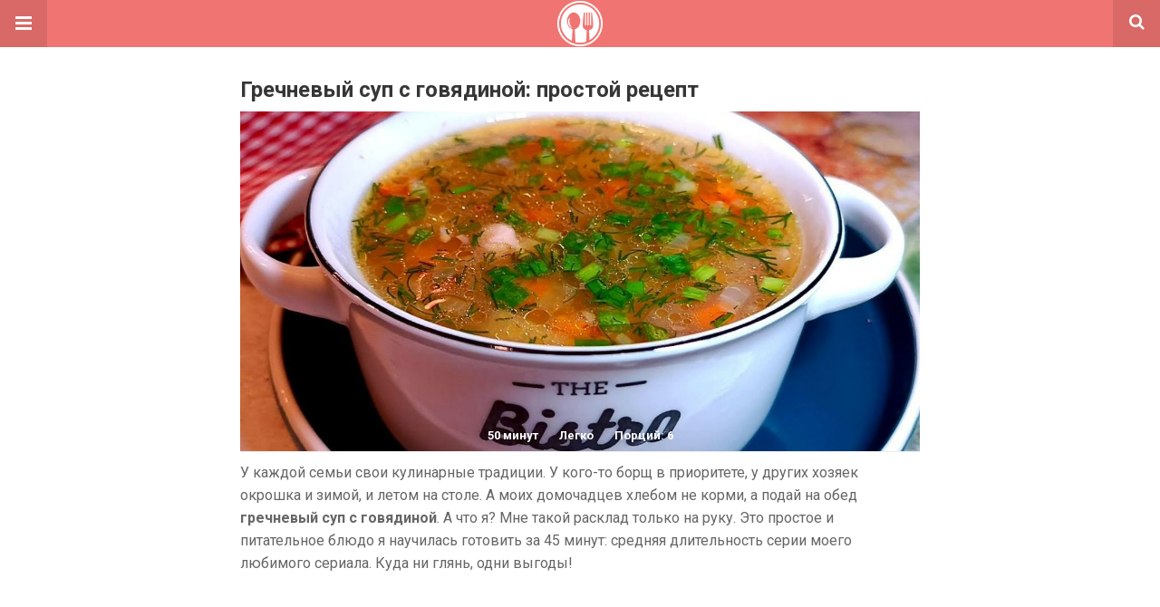

--- FILE ---
content_type: text/html; charset=UTF-8
request_url: https://sovkusom.ru/amp/recept/grechnevyi-sup-s-govyadinoy/
body_size: 16256
content:
<!doctype html>
<html lang="ru-RU" amp>
<head>
	<meta charset="utf-8">
	<meta name="viewport" content="width=device-width,minimum-scale=1,maximum-scale=1,initial-scale=1">
	<meta name="theme-color" content="#f07572">

	<style amp-custom>
/*! normalize.css v5.0.0 | MIT License | github.com/necolas/normalize.css */button,hr,input{overflow:visible}audio,canvas,progress,video{display:inline-block}progress,sub,sup{vertical-align:baseline}[type=checkbox],[type=radio],legend{box-sizing:border-box;padding:0}html{font-family:sans-serif;line-height:1.15;-ms-text-size-adjust:100%;-webkit-text-size-adjust:100%}body{margin:0}article,aside,details,figcaption,figure,footer,header,main,menu,nav,section{display:block}h1{font-size:2em;margin:.67em 0}figure{margin:1em 40px}hr{box-sizing:content-box;height:0}code,kbd,pre,samp{font-family:monospace,monospace;font-size:1em}a{background-color:transparent;-webkit-text-decoration-skip:objects}a:active,a:hover{outline-width:0}abbr[title]{border-bottom:none;text-decoration:underline;text-decoration:underline dotted}b,strong{font-weight:bolder}dfn{font-style:italic}mark{background-color:#ff0;color:#000}small{font-size:80%}sub,sup{font-size:75%;line-height:0;position:relative}sub{bottom:-.25em}sup{top:-.5em}audio:not([controls]){display:none;height:0}img{border-style:none}svg:not(:root){overflow:hidden}button,input,optgroup,select,textarea{font-family:sans-serif;font-size:100%;line-height:1.15;margin:0}button,select{text-transform:none}[type=reset],[type=submit],button,html [type=button]{-webkit-appearance:button}[type=button]::-moz-focus-inner,[type=reset]::-moz-focus-inner,[type=submit]::-moz-focus-inner,button::-moz-focus-inner{border-style:none;padding:0}[type=button]:-moz-focusring,[type=reset]:-moz-focusring,[type=submit]:-moz-focusring,button:-moz-focusring{outline:ButtonText dotted 1px}fieldset{border:1px solid silver;margin:0 2px;padding:.35em .625em .75em}legend{color:inherit;display:table;max-width:100%;white-space:normal}textarea{overflow:auto}[type=number]::-webkit-inner-spin-button,[type=number]::-webkit-outer-spin-button{height:auto}[type=search]{-webkit-appearance:textfield;outline-offset:-2px}[type=search]::-webkit-search-cancel-button,[type=search]::-webkit-search-decoration{-webkit-appearance:none}::-webkit-file-upload-button{-webkit-appearance:button;font:inherit}summary{display:list-item}[hidden],template{display:none}*{-webkit-box-sizing:border-box;-moz-box-sizing:border-box;box-sizing:border-box}

pre{white-space:pre-wrap}.clearfix:after,.clearfix:before{display:table;content:' ';clear:both}.clearfix{zoom:1}.wrap{padding:15px 15px 0;height:100%}.wrap img{max-width:100%}body.body{background:#f2f2f2;font-family:lato;font-weight:400;color:#363636;line-height:1.44;font-size:15px}.better-amp-wrapper{background:#fff;max-width:780px;margin:0 auto}.amp-image-tag,amp-video{max-width:100%}blockquote,p{margin:0 0 15px}.bold,b,strong{font-weight:700}a{-webkit-transition:all .4s ease;-moz-transition:all .4s ease;-o-transition:all .4s ease;transition:all .4s ease}amp-video{height:auto}.strong-label,blockquote{color:#000;font-family:Roboto;font-weight:500;line-height:1.5}blockquote{border:1px solid #e2e2e2;border-width:1px 0;padding:15px 15px 15px 60px;text-align:left;position:relative;clear:both}blockquote p:last-child{margin-bottom:0}blockquote:before{content:"\f10e";font:normal normal normal 14px/1 FontAwesome;color:#d3d3d3;font-size:28px;position:absolute;left:12px;top:17px}.button,.comments-pagination a,.pagination a{padding:6px 15px;border:1px solid #d7d7d7;background:#faf9f9;color:#494949;font-family:Roboto;font-weight:500;font-size:13px;display:inline-block;text-decoration:none;border-radius:33px}.pagination a{padding:0 15px}.comments-pagination{margin:10px 0;color:#adadad;font-size:small}.comments-pagination a{margin-right:5px;padding:5px 15px}.img-holder{position:relative;width:80px;background:center center no-repeat #eee;display:inline-block;float:left;margin-right:15px;margin-bottom:15px;-webkit-background-size:cover;-moz-background-size:cover;-o-background-size:cover;background-size:cover}.img-holder:before{display:block;content:" ";width:100%;padding-top:70%}.content-holder{position:absolute;bottom:16px;left:16px;right:16px}.h1,.h2,.h3,.h4,.h5,.h6,.heading-typo,h1,h2,h3,h4,h5,h6{font-family:Roboto;font-weight:500;margin:15px 0 7px}.heading{font-size:16px;font-weight:700;margin:10px 0}.site-header{height:52px;width:100%;position:relative;margin:0;color:#fff}.site-header .branding{display:block;text-align:center;font-size:20px;font-weight:400;text-decoration:none;font-family:Roboto,"Open Sans",sans-serif;color:#fff;position:absolute;top:0;width:100%;padding:10px 55px;z-index:9;height:52px;line-height:32px}.site-header .branding .amp-image-tag{display:inline-block}.sticky-nav .site-header{position:fixed;left:0;right:0;top:0;z-index:999;display:block}body.sticky-nav{padding-top:52px}.site-header .navbar-search,.site-header .navbar-toggle{color:#fff;font-weight:400;font-size:18px;position:absolute;top:0;z-index:99;border:none;background:rgba(0,0,0,.1);height:52px;line-height:50px;margin:0;padding:0;width:52px;text-align:center;outline:0;cursor:pointer;-webkit-transition:all .6s ease;-moz-transition:all .6s ease;-o-transition:all .6s ease;transition:all .6s ease}.site-header .navbar-search:hover,.site-header .navbar-toggle:hover{background:rgba(0,0,0,.1)}.site-header .navbar-search:focus,.site-header .navbar-toggle:focus{background:rgba(0,0,0,.2)}.site-header .navbar-toggle{font-size:21px;left:0}.site-header .navbar-search{font-size:18px;right:0;line-height:48px}.better-amp-footer{margin:0}.better-amp-footer.sticky-footer{position:fixed;bottom:0;left:0;right:0}.better-amp-footer-nav{border-top:1px solid rgba(0,0,0,.1);background:#fff;padding:14px 15px}.better-amp-copyright{padding:17px 10px;text-align:center;font-family:Roboto;font-weight:400;color:#494949;border-top:1px solid rgba(0,0,0,.1);font-size:13px}.footer-navigation{list-style:none;margin:0;padding:0;text-align:center}.footer-navigation li{display:inline-block;margin:0 8px 5px}.footer-navigation li li,.footer-navigation ul{display:none}.footer-navigation a{text-decoration:none;color:#494949;font-family:Roboto;font-weight:300;font-size:14px}.footer-navigation .fa{margin-right:5px}.better-amp-main-link{display:block;text-align:center;font-weight:700;margin:6px 0 12px}.better-amp-main-link a{color:#fff;text-decoration:none;padding:0 15px;display:inline-block;border:1px solid rgba(0,0,0,.08);border-radius:33px;line-height:26px;font-size:12px;font-weight:400}.better-amp-main-link a .fa{margin-right:5px}.carousel{overflow:hidden}.carousel .carousel-item,.carousel .img-holder{width:205px;float:none;margin:0}.carousel .carousel-item{margin-right:20px;margin-bottom:20px;overflow:hidden;line-height:0}.carousel .carousel-item:last-child{margin-right:0}.carousel .content-holder{position:relative;bottom:auto;right:auto;top:auto;left:auto;background:#f8f8f8;border:1px solid #e2e2e2;border-top-width:0;float:left;white-space:normal;padding:15px;height:100px;width:100%}.carousel .content-holder h3{margin:0;height:64px;overflow:hidden;position:relative}.carousel .content-holder a{line-height:20px;font-size:15px;color:#000;text-decoration:none}.comment-header{margin-bottom:14px}.comment .comment-content p:last-child,.comment-header:last-child{margin-bottom:0}.comment-list{margin:0}.comment-list,.comment-list ul{list-style:none;padding:0}.comment-list ul ul{padding:0 0 0 30px}.comment-list .comment{position:relative;margin-top:14px;padding-top:14px;border-top:1px solid #f3f3f3}.comment-list>.comment:first-child{margin-top:0}.comment-list li.comment:after{clear:both;content:' ';display:block}.comment .comment-avatar img{border-radius:50%}.comment .column-1{float:left;width:55px}.comment .column-2{padding-left:75px}.comment .comment-content{color:#838383;margin-top:8px;line-height:1.57;font-size:14px}.comment .comment-author{font-size:14px;font-weight:700;font-style:normal}.comment .comment-published{margin-left:10px;font-size:12px;color:#a2a2a2;font-style:italic}.btn,.comment .comment-footer .fa,.comment .comment-footer a{font-size:14px;text-decoration:none}.comment .comment-footer a+a{margin-left:10px}.comments-wrapper .button.add-comment{color:#555}.bs-shortcode{margin:0 0 30px}.bs-shortcode .section-heading{margin:0 0 13px}.bs-shortcode .section-heading .other-link{display:none}.entry-content table{border:1px solid #ddd;margin-bottom:30px;width:100%}.btn{display:inline-block;margin-bottom:0;font-weight:400;text-align:center;vertical-align:middle;touch-action:manipulation;cursor:pointer;white-space:nowrap;padding:6px 12px;line-height:1.42857143;border-radius:4px;-webkit-user-select:none;-moz-user-select:none;-ms-user-select:none;user-select:none;color:#fff;background:#0379c4}.btn.active,.btn:active{outline:0;background-image:none;-webkit-box-shadow:inset 0 3px 5px rgba(0,0,0,.125);box-shadow:inset 0 3px 5px rgba(0,0,0,.125)}.btn.disabled,.btn[disabled],fieldset[disabled] .btn{cursor:not-allowed;pointer-events:none;opacity:.65;filter:alpha(opacity=65);-webkit-box-shadow:none;box-shadow:none}.btn-lg{padding:10px 16px;font-size:18px;line-height:1.33;border-radius:6px}.btn-sm,.btn-xs{font-size:12px;line-height:1.5;border-radius:3px}.btn-sm{padding:5px 10px}.btn-xs{padding:1px 5px}.btn-block{display:block;width:100%}.btn-block+.btn-block{margin-top:5px}

.better-amp-sidebar{background:#fff;max-width:350px;min-width:270px;padding-bottom:30px}.better-amp-sidebar .sidebar-container{width:100%}.better-amp-sidebar .close-sidebar{font-size:16px;border:none;color:#fff;position:absolute;top:10px;right:10px;background:0 0;width:32px;height:32px;line-height:32px;text-align:center;padding:0;outline:0;-webkit-transition:all .6s ease;-moz-transition:all .6s ease;-o-transition:all .6s ease;transition:all .6s ease;cursor:pointer}.better-amp-sidebar .close-sidebar:hover{background:rgba(0,0,0,.1)}.sidebar-brand{color:#fff;padding:35px 24px 24px;text-align:center;font-family:Roboto;line-height:2}.sidebar-brand .logo .amp-image-tag{display:inline-block;margin:0}.sidebar-brand.type-text{padding-top:50px}.sidebar-brand .brand-name{font-weight:500;font-size:18px}.sidebar-brand .brand-description{font-weight:400;font-size:14px;line-height:1.4;margin-top:4px}.better-amp-sidebar .amp-menu{margin-top:15px}.better-amp-sidebar .social-list-wrapper{margin:17px 0 0}.sidebar-footer{border-top:1px solid rgba(0,0,0,.09);font-family:Roboto;font-size:13px;padding:20px 15px;margin-top:15px;color:#848484;line-height:1.7}.amp-menu div{padding:0}.amp-menu h6,.amp-menu section{-webkit-transition:all .3s ease;-moz-transition:all .3s ease;-o-transition:all .3s ease;transition:all .3s ease}.amp-menu h6[aria-expanded=false]{background:0 0;border:none}.amp-menu section[expanded]{color:#363636;background:#eee;background:rgba(0,0,0,.08);padding-left:10px}.amp-menu section[expanded]>h6{margin-left:-10px;background:0 0}.amp-menu a,.amp-menu h6{color:inherit;font-size:1.3rem;font-weight:300;padding:0;border:none}.amp-menu h6 a{padding:0;margin:0}.amp-menu a,.amp-menu span{color:#565656;padding:10px 0 10px 20px;display:block;position:relative;-webkit-transition:all ease-in-out .22s;transition:all ease-in-out .22s;text-decoration:none;font-size:14px;font-weight:400;font-family:Roboto}.amp-menu a:hover,.amp-menu span:hover{background:rgba(0,0,0,.06)}.amp-menu span:hover>a{background:0 0}.amp-menu span span{padding:0;margin:0;display:inline-block}.amp-menu span span:after{display:none}.amp-menu h6 span:after{position:absolute;right:0;top:0;font-family:FontAwesome;font-size:12px;line-height:38px;content:'\f0dd';color:#363636;-webkit-transition:all .4s ease;-moz-transition:all .4s ease;-o-transition:all .4s ease;transition:all .4s ease;width:40px;text-align:center}.amp-menu section[expanded]>h6 span:after{-webkit-transform:rotate(180deg);tranform:rotate(180deg);top:4px}.amp-menu .menu-item:not(.menu-item-has-children){padding:0}.amp-menu span.menu-item-deep.menu-item-deep{padding:0 0 0 25px}.amp-menu i{font-size:14px;margin-right:5px;margin-top:-3px}

.social-list-wrapper{margin:15px 0}.social-list-wrapper.share-list{border:1px solid #e2e2e2;padding:10px 10px 6px}.social-list-wrapper .number{font-size:12px;font-weight:700;margin:0 0 0 4px;font-family:Arial,"Helvetica Neue",Helvetica,sans-serif;display:inline-block}.social-list-wrapper .post-share-btn{background:#fff;border:1px solid #e2e2e2;line-height:30px;height:30px;display:inline-block;padding:0 10px;border-radius:30px;font-size:12px;color:#4d4d4d;margin-right:8px;margin-bottom:4px;vertical-align:top}.social-list-wrapper .post-share-btn .fa{font-size:14px}.social-list-wrapper .post-share-btn .fa,.social-list-wrapper .post-share-btn .number,.social-list-wrapper .post-share-btn .text{line-height:28px;vertical-align:top}.social-list-wrapper .post-share-btn .text{font-size:12px;margin-left:3px}ul.social-list{list-style:none;margin:0;padding:0;display:inline-block;font-size:0;vertical-align:top}.social-list li{display:inline-block;margin-right:6px;vertical-align:top}.social-list li:last-child{margin-right:0}.social-list .social-item a{color:#fff;min-width:30px;height:30px;overflow:hidden;border-radius:15px;background:#bbb;display:inline-block;text-align:center;vertical-align:middle;font-size:14px;line-height:28px;margin-bottom:5px}.social-list .social-item.has-count a{padding:0 10px}.social-list .social-item.has-count .fa{margin-right:1px}.social-list .fa{vertical-align:middle}.social-list .item-title,.social-list .number:empty{display:none}.social-list .social-item.facebook a{background-color:#2d5f9a}.social-list .social-item.facebook a:hover{background-color:#1b4a82}.social-list .social-item.twitter a{background-color:#53c7ff}.social-list .social-item.twitter a:hover{background-color:#369ed0}.social-list .social-item.google_plus a{background-color:#d93b2b}.social-list .social-item.google_plus a:hover{background-color:#b7291a}.social-list .social-item.pinterest a{background-color:#a41719}.social-list .social-item.pinterest a:hover{background-color:#8c0a0c}.social-list .social-item.linkedin a{background-color:#005182}.social-list .social-item.linkedin a:hover{background-color:#003b5f}.social-list .social-item.email a{background-color:#444}.social-list .social-item.email a:hover{background-color:#2f2f2f}.social-list .social-item.tumblr a{background-color:#3e5a70}.social-list .social-item.tumblr a:hover{background-color:#426283}.social-list .social-item.telegram a{background-color:#179cde}.social-list .social-item.telegram a:hover{background-color:#0f8dde}.social-list .social-item.reddit a{background-color:#ff4500}.social-list .social-item.reddit a:hover{background-color:#dc3c01}.social-list .social-item.stumbleupon a{background-color:#ee4813}.social-list .social-item.stumbleupon a:hover{background-color:#ce3d0f}.social-list .social-item.vk a{background-color:#4c75a3}.social-list .social-item.vk a:hover{background-color:#3e5f84}.social-list .social-item.digg a{background-color:#000}.social-list .social-item.digg a:hover{background-color:#2f2f2f}.social-list .social-item.whatsapp a{background-color:#00e676}.social-list .social-item.whatsapp a:hover{background-color:#00c462}

.entry-content .gallery .gallery-item img,.entry-content figure,.entry-content img{max-width:100%;height:auto}.entry-content{margin-bottom:25px}.entry-content>:last-child{margin-bottom:0}.entry-content .bs-intro{font-size:110%;font-weight:bolder;-webkit-font-smoothing:antialiased}.entry-content p{padding:0;margin:0 0 17px}.entry-content ol,.entry-content ul{margin-bottom:17px}.entry-content table{border:1px solid #ddd}.entry-content table>tbody>tr>td,.entry-content table>tbody>tr>th,.entry-content table>tfoot>tr>td,.entry-content table>tfoot>tr>th,.entry-content table>thead>tr>td,.entry-content table>thead>tr>th{border:1px solid #ddd;padding:7px 10px}.entry-content table>thead>tr>td,.entry-content table>thead>tr>th{border-bottom-width:2px}.entry-content dl dt{font-size:15px}.entry-content dl dd{margin-bottom:10px}.entry-content acronym[title]{border-bottom:1px dotted #999}.entry-content .alignright,.entry-content .wp-caption.alignright{margin:5px 0 20px 20px;float:right}.entry-content .alignleft,.entry-content .wp-caption.alignleft{margin:5px 20px 15px 0;float:left}.entry-content .wp-caption.alignleft .wp-caption-text,.entry-content figure.alignleft .wp-caption-text{text-align:left}.entry-content .wp-caption.alignright .wp-caption-text,.entry-content figure.alignright .wp-caption-text{text-align:right}.entry-content .wp-caption,.entry-content img.aligncenter{display:block;margin:15px auto 25px}.entry-content .wp-caption.aligncenter,.entry-content figure.aligncenter{margin:20px auto;text-align:center}.entry-content .wp-caption.aligncenter img,.entry-content figure.aligncenter img{display:inline-block}.entry-content .gallery-caption,.entry-content .wp-caption-text,.entry-content figcaption{margin:5px 0 0;font-style:italic;text-align:left;font-size:13px;color:#545454;line-height:15px;padding:0}.entry-content .twitter-tweet{width:100%}.entry-content .gallery{text-align:center}.entry-content .gallery:after{content:"";display:table;clear:both}.entry-content .gallery .gallery-item{margin-bottom:10px;position:relative}.entry-content .gallery.gallery-columns-2{clear:both}.entry-content .gallery.gallery-columns-2 .gallery-item{width:50%;float:left}.entry-content .gallery.gallery-columns-3 .gallery-item{width:33.33%;float:left}.entry-content .gallery.gallery-columns-4 .gallery-item{width:25%;float:left}.entry-content .gallery.gallery-columns-5 .gallery-item{width:20%;float:left}.entry-content .gallery.gallery-columns-6 .gallery-item{width:16.666%;float:left}.entry-content .gallery.gallery-columns-7 .gallery-item{width:14.28%;float:left}.entry-content .gallery.gallery-columns-8 .gallery-item{width:12.5%;float:left}.entry-content .gallery.gallery-columns-9 .gallery-item{width:11.111%;float:left}.entry-content .terms-list{margin-bottom:10px}.entry-content .terms-list span.sep{margin:0 5px}.entry-content a:hover{text-decoration:underline}.entry-content a:visited{opacity:.8}.entry-content hr{margin:27px 0;border-top:2px solid #F0F0F0}.entry-content code{padding:4px 6px;font-size:90%;color:inherit;background-color:#EAEAEA;border-radius:0}.entry-content pre{padding:15px;background-color:#f5f5f5;border:1px solid #DCDCDC;border-radius:0}.entry-content .wp-caption-text{font-size:13px;color:#8a8a8a;text-align:center;line-height:1.8;margin-top:5px}.entry-content ul.bs-shortcode-list,.entry-content ul.bs-shortcode-list ul{list-style:none;padding-left:20px;overflow:hidden}.entry-content ul.bs-shortcode-list ul{padding-left:13px}.entry-content ul.bs-shortcode-list li{position:relative;margin-bottom:7px;padding-left:25px}.entry-content ul.bs-shortcode-list li:before{width:25px;content:"\f00c";display:inline-block;font:normal normal normal 14px/1 FontAwesome;font-size:inherit;text-rendering:auto;-webkit-font-smoothing:antialiased;-moz-osx-font-smoothing:grayscale;position:absolute;left:0;top:6px}.entry-content ul.bs-shortcode-list li:empty{display:none}.entry-content ul.bs-shortcode-list.list-style-check li:before{content:"\f00c"}.entry-content ul.bs-shortcode-list.list-style-star li:before{content:"\f005"}.entry-content ul.bs-shortcode-list.list-style-edit li:before{content:"\f044"}.entry-content ul.bs-shortcode-list.list-style-folder li:before{content:"\f07b"}.entry-content ul.bs-shortcode-list.list-style-file li:before{content:"\f15b"}.entry-content ul.bs-shortcode-list.list-style-heart li:before{content:"\f004"}.entry-content ul.bs-shortcode-list.list-style-asterisk li:before{content:"\f069"}

.single-post{margin:0 0 15px}.single-post .post-thumbnail{margin-bottom:15px;text-align:center;font-size:0}.single-post .post-thumbnail amp-img{max-width:100%}.single-post .post-title{font-size:20px;margin:0 0 15px;line-height:1.3}.single-post .post-subtitle{font-size:16px;font-weight:400;margin:-8px 0 15px;color:#7b7b7b;font-style:italic}.single-post .post-meta{color:#7b7b7b;font-size:14px;border-bottom:1px solid #eee;padding-bottom:12px;margin-bottom:10px}.single-post .post-meta amp-img{display:inline-block;vertical-align:middle;border-radius:50%;margin-right:6px}.single-post .post-meta a{text-decoration:none;font-size:14px;text-transform:capitalize}.comments-wrapper{border:1px solid #e2e2e2;background:#fff;margin:15px 0 20px;padding:16px 8px 16px 12px;position:relative;line-height:18px}.comments-wrapper .comments-label{display:inline-block;line-height:32px}.comments-wrapper .counts-label{color:#929292}.comments-wrapper .button.add-comment{float:right;margin-top:0;line-height:30px;padding:0 17px;font-size:12px;border-radius:33px}

.post-terms{margin:0 0 10px;position:relative;padding-left:48px;clear:both}.post-terms .term-type,.post-terms a{display:inline-block;line-height:20px;padding:0 11px;border:1px solid #dcdcdc;font-size:12px;text-decoration:none;margin-right:4px;border-radius:33px;color:#464646}.post-terms .term-type,.post-terms a:hover{color:#fff;border-color:transparent}.post-terms .term-type{margin-right:6px;background:#464646;position:absolute;left:0}.post-terms a{margin:0 4px 4px 0}.post-terms a:last-child{margin-right:0}.post-terms .post-categories{display:inline;list-style:none;padding:0;margin:0;font-size:0}.post-terms .post-categories li{display:inline}.post-terms .post-categories li a{margin-right:4px}.post-terms .post-categories li:last-child a{margin-right:0}

.element-372491327-697d48aa2ce4a .img-holder{background-image:url(https://sovkusom.ru/wp-content/uploads/blog/m/marinovannyi-ostryi-perec/thumb-260x200.jpg);width:205px}

.element-1377124161-697d48aa2d4bc .img-holder{background-image:url(https://sovkusom.ru/wp-content/uploads/recepty/r/rulet-iz-farsha-v-teste/thumb-260x200.jpg);width:205px}

.element-812284866-697d48aa2d9c1 .img-holder{background-image:url(https://sovkusom.ru/wp-content/uploads/recepty/p/pomidory-v-marinade/thumb-260x200.jpg);width:205px}

.element-520016342-697d48aa2dedf .img-holder{background-image:url(https://sovkusom.ru/wp-content/uploads/recepty/m/marinovannyi-chesnok/thumb-260x200.jpg);width:205px}

.element-1556347636-697d48aa2e35b .img-holder{background-image:url(https://sovkusom.ru/wp-content/uploads/recepty/p/podliva-iz-shampinyonov/thumb1-260x200.jpg);width:205px}

.element-1779054228-697d48aa2e78c .img-holder{background-image:url(https://sovkusom.ru/wp-content/uploads/recepty/k/kurinyi-myasnoy-hlebec/thumb-260x200.jpg);width:205px}

.element-1102070150-697d48aa2eca1 .img-holder{background-image:url(https://sovkusom.ru/wp-content/uploads/recepty/k/kukuruznye-palochki/thumb-260x200.jpg);width:205px}

.element-1981269212-697d48aa2f1d7 .img-holder{background-image:url(https://sovkusom.ru/wp-content/uploads/recepty/k/kartofelnye-blinchiki-na-moloke/thumb-260x200.jpg);width:205px}


.ads- {}
.ads-d41d8cd98f00b204e9800998ecf8427e {}
.ads-default {margin: 8px 0; clear: both;}
.ai-align-left * {margin: 0 auto 0 0; text-align: left;}
.ai-align-right * {margin: 0 0 0 auto; text-align: right;}
.ai-center * {margin: 0 auto; text-align: center; }


.e_263363501.e_263363501{margin: 30px auto; text-align: center; width: 100%; line-height: 0; clear: both;}

.e_1121896392.e_1121896392{margin: 30px auto; text-align: center; width: 100%; line-height: 0; clear: both;}


	/*
	* => Theme Color
	*/
	.listing-item a.post-read-more:hover,
	.post-terms.cats .term-type,
	.post-terms a:hover,
	.search-form .search-submit,
	.better-amp-main-link a,
	.sidebar-brand,
	.site-header{
	background:#f07572;
	}
	.single-post .post-meta a,
	.entry-content ul.bs-shortcode-list li:before,
	a{
	color: #f07572;
	}
	.btn {
	background: #f07572;
	}


	/*
	* => Other Colors
	*/
	body.body {
	background:#ffffff;
	}
	.better-amp-wrapper {
	background:#ffffff;
	color: #363636;
	}
	.better-amp-footer {
	background:#f3f3f3;
	}
	.better-amp-footer-nav {
	background:#ffffff;
	}

	

body.body {
  font-family: Roboto;
  font-size:17px;
}
a {
    text-decoration: none;
}
h1 {
  font-size: 24px;
  font-weight: 700;
}
h2 {
  color: #ed7373;
  padding: 0 0 15px;
  text-align: left;
  font-size: 20px;
}
.site-header .branding {padding: 1px;}
p {
  color: #666;
  font: 400 16px Roboto;
  line-height: 25px;
  text-align: left;
}
dl {
  display: flex;
  justify-content: space-between;
  margin: 0;
}
.ingredients dt a {
  color: #535554;
  font-size: 16px;
  font-weight: 700;
  text-decoration: none;
}
.ingredients dd {
  color: #535554;
  font-size: 16px;
  font-weight: 400;
}

.single-post .post-meta {
  margin: -74px 0 10px;
  background: url(/wp-content/themes/SocialChef/images/bgr/image-mask.png);
  position: relative;
  padding: 8px;
  text-align: center;
  height: 60px;
}
.single-post .post-meta .item {
  display: inline-block;
  padding: 0 10px;
}
.single-post .post-meta span, .single-post .post-meta a {
  color: #fff;
  font-size: 13px;
  font-weight: 700;
  text-decoration: none;
}
.single-post .post-meta span.desc {display: none;}
.single-post .post-meta .item .ico {
    display: block;
    margin: 0 auto 5px;
    background-image: url(/wp-content/themes/SocialChef/images/ico/icons.png);
}
.cooking-time {
    background-position: -162px -430px;
    height: 18px;
    width: 19px;
}
.difficulty {
    background-position: -189px -431px;
    height: 18px;
    width: 21px;
}
.number-peoples {
    background-position: -216px -431px;
    height: 18px;
    width: 21px;
}
.basic .meal-course {
    background-position: -147px -431px;
    height: 18px;
    width: 10px;
}

ol {
    counter-reset: li;
    list-style: decimal;
    padding: 0;
    margin: 0;
}
ol li {
  padding: 0;
  margin: 0 0 20px;
  position: relative;
  display: block;
  font-size: 17px;
  line-height: 25px;
}
ol li:before {
    content: counter(li);
    counter-increment: li;
    position: relative;
    margin-top: 4px;
    color: #fff;
    height: 40px;
    width: 40px;
    line-height: 40px;
    text-align: center;
    font-size: 24px;
    text-shadow: 0 1px 0 rgba(0,0,0,.15);
    background: #FF8E88;
    display: block;
    float: left;
    margin-right: 20px;
    margin-bottom: 4px;
    font-weight: 700;
}

.post-content ul {
  margin: 0 0 20px 25px;
 padding: 0;
}
.post-content ul li {
  list-style: none;
  padding: 0 0 15px 15px;
  position: relative;
  line-height: 25px;
}
.post-content ul>li:before {
    content: "\2022";
    font-size: 30px;
    color: #DBBC94;
    position: absolute;
    top: 0;
    left: 0;
}

.social-list-wrapper.share-list {border: none;}
.post-social-list ul.social-list {
  width: 100%;
  text-align: center;
  margin: 0;
}
.post-social-list ul.social-list li {padding: 0;}
.post-social-list .social-list .social-item.facebook a {
    background-color: #2d5f9a;
    padding: 10px 5px;
    height: auto;
    border-radius: 0;
    box-shadow: inset 0px -2px 0px 0px rgba(42, 65, 114, 1);
    width: 260px;
    text-decoration: none;
    text-transform: uppercase;
    font: 500 14px 'Roboto';
    position: relative;
}
.post-social-list .social-list .fa {
    position: absolute;
    left: 18px;
    font-size: 24px;
    top: 7px;
}
li.social-item:before {
    display: none;
}
.essb_links_list {display: none;}

.avatar {
    float: left;
    margin: 0 10px 4px 0;
    border-radius: 50%;
}
.carousel .content-holder {
    height: auto;
}

.post-terms.cats {
    padding: 0px;
}
.post-terms.cats .term-type {
    display: none;
}
</style><link rel='stylesheet' id='font-awesome-css' href='https://maxcdn.bootstrapcdn.com/font-awesome/4.7.0/css/font-awesome.min.css' type='text/css' media='all' />
<link rel='stylesheet' id='google-fonts-css' href='https://fonts.googleapis.com/css?family=Lato%3A400%2C600%7CRoboto%3A300%2C400%2C500%2C700' type='text/css' media='all' />
<script custom-element=amp-carousel async src='https://cdn.ampproject.org/v0/amp-carousel-0.1.js' id='amp-carousel-js'></script>
<script async src='https://cdn.ampproject.org/v0.js' id='ampproject-js'></script>
<script custom-element=amp-sidebar async src='https://cdn.ampproject.org/v0/amp-sidebar-0.1.js' id='amp-sidebar-js'></script>
<script custom-element=amp-analytics async src='https://cdn.ampproject.org/v0/amp-analytics-0.1.js' id='amp-analytics-js'></script>
<style amp-boilerplate>body{-webkit-animation:-amp-start 8s steps(1,end) 0s 1 normal both;-moz-animation:-amp-start 8s steps(1,end) 0s 1 normal both;-ms-animation:-amp-start 8s steps(1,end) 0s 1 normal both;animation:-amp-start 8s steps(1,end) 0s 1 normal both}@-webkit-keyframes -amp-start{from{visibility:hidden}to{visibility:visible}}@-moz-keyframes -amp-start{from{visibility:hidden}to{visibility:visible}}@-ms-keyframes -amp-start{from{visibility:hidden}to{visibility:visible}}@-o-keyframes -amp-start{from{visibility:hidden}to{visibility:visible}}@keyframes -amp-start{from{visibility:hidden}to{visibility:visible}}</style><noscript><style amp-boilerplate>body{-webkit-animation:none;-moz-animation:none;-ms-animation:none;animation:none}</style></noscript><link rel="icon" href="https://sovkusom.ru/wp-content/uploads/general/cropped-ico-32x32.png" sizes="32x32" />
<link rel="icon" href="https://sovkusom.ru/wp-content/uploads/general/cropped-ico-192x192.png" sizes="192x192" />
<link rel="apple-touch-icon" href="https://sovkusom.ru/wp-content/uploads/general/cropped-ico-180x180.png" />
<meta name="msapplication-TileImage" content="https://sovkusom.ru/wp-content/uploads/general/cropped-ico-270x270.png" />
			<link rel="canonical" href="https://sovkusom.ru/recept/grechnevyi-sup-s-govyadinoy/"/>
			<title>Гречневый суп с говядиной: простой рецепт - Со Вкусом</title>
<script async custom-element="amp-auto-ads" src="https://cdn.ampproject.org/v0/amp-auto-ads-0.1.js"></script><script type="application/ld+json">{
    "@context": "http:\/\/schema.org\/",
    "@type": "organization",
    "@id": "#organization",
    "logo": {
        "@type": "ImageObject",
        "url": "https:\/\/sovkusom.ru\/wp-content\/uploads\/general\/logo-small.png"
    },
    "url": "https:\/\/sovkusom.ru",
    "name": "\u0421\u043e \u0412\u043a\u0443\u0441\u043e\u043c",
    "description": "\u0440\u0435\u0446\u0435\u043f\u0442\u044b, \u0432\u0438\u0434\u0435\u043e, \u043a\u0443\u043b\u0438\u043d\u0430\u0440\u043d\u044b\u0435 \u043b\u0430\u0439\u0444\u0445\u0430\u043a\u0438 \u0438 \u0432\u0441\u0451 \u043e \u0435\u0434\u0435"
}</script>
<script type="application/ld+json">{
    "@context": "http:\/\/schema.org\/",
    "@type": "BlogPosting",
    "url": "https:\/\/sovkusom.ru\/amp\/recept\/grechnevyi-sup-s-govyadinoy\/",
    "headline": "\u0413\u0440\u0435\u0447\u043d\u0435\u0432\u044b\u0439 \u0441\u0443\u043f \u0441 \u0433\u043e\u0432\u044f\u0434\u0438\u043d\u043e\u0439: \u043f\u0440\u043e\u0441\u0442\u043e\u0439 \u0440\u0435\u0446\u0435\u043f\u0442",
    "publisher": {
        "@id": "#organization"
    },
    "mainEntityOfPage": {
        "@type": "WebPage",
        "@id": "https:\/\/sovkusom.ru\/amp\/recept\/grechnevyi-sup-s-govyadinoy\/"
    },
    "description": "\u0423 \u043a\u0430\u0436\u0434\u043e\u0439 \u0441\u0435\u043c\u044c\u0438 \u0441\u0432\u043e\u0438 \u043a\u0443\u043b\u0438\u043d\u0430\u0440\u043d\u044b\u0435 \u0442\u0440\u0430\u0434\u0438\u0446\u0438\u0438. \u0423 \u043a\u043e\u0433\u043e-\u0442\u043e \u0431\u043e\u0440\u0449 \u0432 \u043f\u0440\u0438\u043e\u0440\u0438\u0442\u0435\u0442\u0435, \u0443 \u0434\u0440\u0443\u0433\u0438\u0445 \u0445\u043e\u0437\u044f\u0435\u043a \u043e\u043a\u0440\u043e\u0448\u043a\u0430 \u0438 \u0437\u0438\u043c\u043e\u0439, \u0438 \u043b\u0435\u0442\u043e\u043c \u043d\u0430 \u0441\u0442\u043e\u043b\u0435. \u0410 \u043c\u043e\u0438\u0445 \u0434\u043e\u043c\u043e\u0447\u0430\u0434\u0446\u0435\u0432 \u0445\u043b\u0435\u0431\u043e\u043c \u043d\u0435 \u043a\u043e\u0440\u043c\u0438, \u0430 \u043f\u043e\u0434\u0430\u0439 \u043d\u0430 \u043e\u0431\u0435\u0434 \u0433\u0440\u0435\u0447\u043d\u0435\u0432\u044b\u0439 \u0441\u0443\u043f \u0441 \u0433\u043e\u0432\u044f\u0434\u0438\u043d\u043e\u0439. \u0410 \u0447\u0442\u043e \u044f? \u041c\u043d\u0435 \u0442\u0430\u043a\u043e\u0439 \u0440\u0430\u0441\u043a\u043b\u0430\u0434 \u0442\u043e\u043b\u044c\u043a\u043e \u043d\u0430 \u0440\u0443\u043a\u0443. \u042d\u0442\u043e \u043f\u0440\u043e\u0441",
    "datePublished": "2023-09-29",
    "image": {
        "@type": "ImageObject",
        "url": "https:\/\/sovkusom.ru\/wp-content\/uploads\/recepty\/g\/grechnevyi-sup-s-govyadinoy\/thumb11.jpg",
        "width": 1200,
        "height": 628
    },
    "author": {
        "@type": "Person",
        "@id": "#person-",
        "name": "\u0422\u0430\u0442\u044c\u044f\u043d\u0430 \u0420\u043e\u0437\u0434\u043e\u043b\u044c\u0441\u043a\u0430\u044f"
    },
    "interactionStatistic": [
        {
            "@type": "InteractionCounter",
            "interactionType": "http:\/\/schema.org\/CommentAction",
            "userInteractionCount": "0"
        }
    ]
}</script>
<script async custom-element="amp-ad" src="https://cdn.ampproject.org/v0/amp-ad-0.1.js"></script></head><body class="recipe-template-default single single-recipe postid-305099 body sticky-nav wp-schema-pro-2.7.3">
<amp-auto-ads type="adsense" data-ad-client="ca-pub-4159945972650268">
</amp-auto-ads><amp-sidebar id="better-ampSidebar" class="better-amp-sidebar" layout="nodisplay" side="left">
	<div class="sidebar-container">

		<button on="tap:better-ampSidebar.close" class="close-sidebar" tabindex="11" role="button">
			<i class="fa fa-caret-left" aria-hidden="true"></i>
		</button>

		<div class="sidebar-brand type-logo">

							<div class="logo">
					<amp-img src="https://sovkusom.ru/wp-content/uploads/general/logo-small.png" width="51" height="50" alt="Со Вкусом - рецепты, видео, кулинарные лайфхаки и всё о еде" class=" amp-image-tag" sizes="(min-width: 51px) 51px, 100vw"></amp-img>				</div>
			
			<div class="brand-name">
				Со Вкусом			</div>

			
		</div>

		<nav id="menu" itemscope itemtype="http://schema.org/SiteNavigationElement" class="amp-menu"><span class="menu-item menu-item-type-custom menu-item-object-custom menu-item-189998"><a href="/recepty/">Рецепты</a></span><span class="menu-item menu-item-type-custom menu-item-object-custom menu-item-189999"><a href="/blog/">Статьи</a></span><span class="menu-item menu-item-type-custom menu-item-object-custom menu-item-190000"><a href="/video/">Видео</a></span></nav>		<div class="sidebar-footer">
			<div class="social-list-wrapper">
	<ul class="social-list clearfix">
					<li class="social-item facebook">
				<a href="https://www.facebook.com/sovkusom.ru/" target="_blank">
					<i class="fa fa-facebook"></i>
					<span class="item-title">facebook</span>
				</a>
			</li>
				</ul>
</div>
		</div>

	</div>
</amp-sidebar>
<div class="better-amp-wrapper">
	<header itemscope itemtype="https://schema.org/WPHeader" class="site-header">
					<button class="fa fa-bars navbar-toggle" on="tap:better-ampSidebar.toggle" tabindex="10" role="button"></button>
				<a href="https://sovkusom.ru/amp" class="branding image-logo ">
		<amp-img src="https://sovkusom.ru/wp-content/uploads/general/logo-small.png" width="51" height="50" alt="СоВкусом - рецепты, видео, кулинарные лайфхаки и всё о еде" class=" amp-image-tag" sizes="(min-width: 51px) 51px, 100vw"></amp-img>	</a>
				<a href="https://sovkusom.ru/amp?s" class="navbar-search"><i class="fa fa-search" aria-hidden="true"></i>
			</a>
				</header><!-- End Main Nav -->
		<div class="wrap">
<amp-auto-ads type="adsense" data-ad-client="ca-pub-4159945972650268">
</amp-auto-ads><div class="single-post clearfix post-305099 recipe type-recipe status-publish has-post-thumbnail  recipe_meal_course-pervye-blyuda recipe_category-detskie-blyuda recipe_category-myaso recipe_category-ovoshchi recipe_category-supy recipe_difficulty-legko ingredient-govyadina ingredient-grechka ingredient-kartofel ingredient-lavrovyi-list ingredient-luk ingredient-morkov ingredient-perec-dushistyi ingredient-petrushka ingredient-podsolnechnoe-maslo ingredient-sol ingredient-ukrop ingredient-chernyi-perec-molotyi ingredient-chesnok have-thumbnail clearfx">

        <h1>Гречневый суп с говядиной: простой рецепт</h1>
            <div class="post-thumbnail">
            <amp-img width="1200" height="600" src="https://sovkusom.ru/wp-content/uploads/recepty/g/grechnevyi-sup-s-govyadinoy/thumb11-1200x600.jpg" class="attachment-better-amp-large size-better-amp-large wp-post-image" alt="Гречневый суп с говядиной: простой рецепт" layout="responsive"></amp-img>        </div>
    
    <div class="post-meta">
                            <div class="item">
                <i class="ico cooking-time"></i>
                <span class="desc">Время: </span>
                <span>50 минут</span>
            </div>
                            <div class="item">
                <i class="ico difficulty"></i>
                <span class="desc">Сложность: </span>
                <a href="https://sovkusom.ru/amp/recepty-slozhnost/legko/">Легко</a>
            </div>
                            <div class="item">
                <i class="ico number-peoples"></i>
                <span>Порций: 6</span>
            </div>
            </div>

    <div class="post-content entry-content">
        <p>У каждой семьи свои кулинарные традиции. У кого-то борщ в приоритете, у других хозяек окрошка и зимой, и летом на столе. А моих домочадцев хлебом не корми, а подай на обед <strong>гречневый суп с говядиной</strong>. А что я? Мне такой расклад только на руку. Это простое и питательное блюдо я научилась готовить за 45 минут: средняя длительность серии моего любимого сериала. Куда ни глянь, одни выгоды!</p><div class="e_1121896392">
<amp-ad width="100vw" height="320" type="adsense" data-ad-client="ca-pub-4159945972650268" data-ad-slot="3174665661" data-auto-format="rspv" data-full-width="">
  <div></div>
</amp-ad>
</div><div class="ads ads-d41d8cd98f00b204e9800998ecf8427e ads-2">
</div>

<p>Вы не подумайте, что я мужа и детей держу на <a href="https://sovkusom.ru/amp/grechnevaya-dieta/" target="_blank">гречневой диете</a>. Они у меня питаются обильно и полноценно. На первое я подаю не только гречневый суп, но и те же борщ, рассольник, окрошку. А мой младшенький обожает грибной крем-суп. Готовлю его по рецепту <a href="https://takprosto.cc/gribnoy-krem-sup/" target="_blank">по ссылке</a>. Но безоговорочным фаворитом среди первых блюд всё же остается суп с гречкой и говядиной. О нём сегодня вам и расскажу.</p>
<h2>Как приготовить гречневый суп с говядиной</h2>
<p><amp-img src="https://sovkusom.ru/wp-content/uploads/recepty/g/grechnevyi-sup-s-govyadinoy/1.jpg" height="628" width="1200" class=" amp-image-tag" alt="гречневый суп с говядиной" sizes="(min-width: 780px) 780px, 100vw"></amp-img></p><div class="e_263363501">
<amp-ad width="100vw" height="320" type="adsense" data-ad-client="ca-pub-4159945972650268" data-ad-slot="3174665661" data-auto-format="rspv" data-full-width="">
  <div></div>
</amp-ad>
</div>
<div class="ads ads-default ads-7">
</div>
<p>На самом деле, это довольно простое и бюджетное блюдо. Для приготовления целой кастрюли супа вам понадобится чуть меньше полкилограмма мяса. Конечно, если вы хотите сделать суп более сытным, можете использовать не только говядину, но и свинину. По кусочку каждого вида мяса, к примеру. Бульон тогда получается очень насыщенным по вкусу и ароматным. </p>
<!-- AI CONTENT END 1 -->
                    <h2>Ингредиенты</h2>
                            <div class="ingredients-container">
                    <dl class="ingredients">
                        <dt><a href="https://sovkusom.ru/amp/recepty-ingredient/govyadina/">Говядина</a></dt><dd>400 г </dd>                    </dl>
                </div>
                            <div class="ingredients-container">
                    <dl class="ingredients">
                        <dt><a href="https://sovkusom.ru/amp/recepty-ingredient/kartofel/">Картофель</a></dt><dd>4 шт. </dd>                    </dl>
                </div>
                            <div class="ingredients-container">
                    <dl class="ingredients">
                        <dt><a href="https://sovkusom.ru/amp/recepty-ingredient/luk/">Лук</a></dt><dd>1 шт. </dd>                    </dl>
                </div>
                            <div class="ingredients-container">
                    <dl class="ingredients">
                        <dt><a href="https://sovkusom.ru/amp/recepty-ingredient/morkov/">Морковь</a></dt><dd>1 шт. </dd>                    </dl>
                </div>
                            <div class="ingredients-container">
                    <dl class="ingredients">
                        <dt><a href="https://sovkusom.ru/amp/recepty-ingredient/chesnok/">Чеснок</a></dt><dd>2 зуб. </dd>                    </dl>
                </div>
                            <div class="ingredients-container">
                    <dl class="ingredients">
                        <dt><a href="https://sovkusom.ru/amp/recepty-ingredient/sol/">Соль</a></dt><dd> по вкусу </dd>                    </dl>
                </div>
                            <div class="ingredients-container">
                    <dl class="ingredients">
                        <dt><a href="https://sovkusom.ru/amp/recepty-ingredient/chernyi-perec-molotyi/">Черный перец (молотый)</a></dt><dd> по вкусу </dd>                    </dl>
                </div>
                            <div class="ingredients-container">
                    <dl class="ingredients">
                        <dt><a href="https://sovkusom.ru/amp/recepty-ingredient/perec-dushistyi/">Перец душистый</a></dt><dd>3 шт. </dd>                    </dl>
                </div>
                            <div class="ingredients-container">
                    <dl class="ingredients">
                        <dt><a href="https://sovkusom.ru/amp/recepty-ingredient/grechka/">Гречка</a></dt><dd>5 ст. л. </dd>                    </dl>
                </div>
                            <div class="ingredients-container">
                    <dl class="ingredients">
                        <dt><a href="https://sovkusom.ru/amp/recepty-ingredient/ukrop/">Укроп</a></dt><dd>0,25 пуч. </dd>                    </dl>
                </div>
                            <div class="ingredients-container">
                    <dl class="ingredients">
                        <dt><a href="https://sovkusom.ru/amp/recepty-ingredient/petrushka/">Петрушка</a></dt><dd>0,35 пуч. </dd>                    </dl>
                </div>
                            <div class="ingredients-container">
                    <dl class="ingredients">
                        <dt><a href="https://sovkusom.ru/amp/recepty-ingredient/podsolnechnoe-maslo/">Подсолнечное масло</a></dt><dd>2 ст. л. </dd>                    </dl>
                </div>
                            <div class="ingredients-container">
                    <dl class="ingredients">
                        <dt><a href="https://sovkusom.ru/amp/recepty-ingredient/lavrovyi-list/">Лавровый лист</a></dt><dd>1 шт. </dd>                    </dl>
                </div>
                            <h2>Приготовление</h2>
        <ol>
            <li class="ri-1"><span>Мясо нарежьте средними кубиками, отправьте в кастрюлю и залейте водой. Варите его около 30 минут на среднем огне. Не забывайте снимать пенку в процессе. Пока мясо готовится, займитесь остальными ингредиентами.
</span></li><li class="ri-2"><span>Промойте гречку и обжарьте ее на сухой сковороде в течение 3 минут. Регулярно помешивайте, чтобы гречка не подгорела! Морковь нарежьте соломкой, а лук — мелким кубиком.

<amp-img src="https://sovkusom.ru/wp-content/uploads/recepty/g/grechnevyi-sup-s-govyadinoy/2.jpg" height="628" width="1200" class=" amp-image-tag" alt="суп с гречкой" sizes="(min-width: 780px) 780px, 100vw"></amp-img></span></li><li class="ri-3"><span>Обжарьте лук и морковь на небольшом количестве подсолнечного масла. Через 30 минут добавляем к бульону картофель, нарезанный кубиком, а также душистый перец и лавровый лист. Варите 5 минут. 
</span></li><li class="ri-4"><span>Далее добавьте к бульону гречку. Варим до ее готовности. Добавьте в кастрюлю зажарку, соль и черный перец по вкусу. Варите еще 5 минут. Добавляем в суп рубленые укроп и петрушку. </span></li><li class="ri-5"><span>Практически готово! Теперь дайте супу немного настояться и подавайте к столу. Важно, чтобы зелень сохранила свои цвет и текстуру, при этом успев отдать запах. Поэтому не оттягивайте трапезу!

<amp-img src="https://sovkusom.ru/wp-content/uploads/recepty/g/grechnevyi-sup-s-govyadinoy/3.jpg" height="628" width="1200" class=" amp-image-tag" alt="гречневый суп" sizes="(min-width: 780px) 780px, 100vw"></amp-img></span></li>        </ol>
                    <div class="after">
                Как вам рецепт? А как вы готовите гречневый суп? Будем рады узнать о вашем фирменном рецепте. Пишите нам в комментариях, будем рады пообщаться!            </div>
                
<div class="social-list-wrapper share-list post-social-list">
	<!--	<span class="share-handler post-share-btn">-->
<!--		<i class="fa fa-share-alt" aria-hidden="true"></i>-->
<!--		--><!--			<b class="number">--><!--</b>-->
<!--		--><!--			<b class="text">--><!--</b>-->
<!--			--><!--	</span>-->

	<ul class="social-list clearfix">
		<li class="social-item facebook"><a href="https://www.facebook.com/sharer.php?u=https%3A%2F%2Fsovkusom.ru%2Frecept%2Fgrechnevyi-sup-s-govyadinoy%2F" target="_blank" class="bs-button-el"><b class="text"> Поделиться на Facebook</b><i class="fa fa-facebook"></i></a></li>	</ul>
</div>
                        <!--post author-->
        <div class="author-description">
            <h2>Автор  рецепта</h2>
            <div class="author-box">
                <div class="avatar">
                    <amp-img src="https://sovkusom.ru/wp-content/uploads/general/avatars/tatiana.jpg" height="200" width="200" class=" amp-image-tag" sizes="(min-width: 200px) 200px, 100vw"></amp-img>
                </div>
                <div class="author-content">
                    <div class="meta">
                        <strong>Татьяна Роздольская</strong>
                    </div>
                    <div class="description">Классическая фантастика и английская литература ХХ века — далеко не предел интересов нашего редактора. Таня обожает активный отдых на природе. Готовит девушка для пикников упоенно и умело: мясо, рыба, овощи, сырные роллы в лаваше — всё удается Тане на ура. Редактор «Со Вкусом» увлекается походами и мечтает побывать в Австралии, Новой Зеландии, Великобритании. Для усовершенствования своих блюд девушка черпает вдохновение в зарубежных и отечественных кулинарных шоу. Именно поэтому у нее так хорошо получаются коктейли, закуски, особенно <a href="https://sovkusom.ru/recept/maffiny-s-syrom/">маффины с сыром</a> и домашняя пицца.</div>
                    <div class="clearfix "></div>
                </div>
            </div>
        </div>
        
            </div>

    </div>


        <div class="related-posts-wrapper carousel">

            <h5 class="heading">Похожие статьи</h5>

            <amp-carousel class="amp-carousel " type="carousel" height="260">
                <amp-auto-ads type="adsense" data-ad-client="ca-pub-4159945972650268">
</amp-auto-ads>                    <div class="element-372491327-697d48aa2ce4a carousel-item">
                        <a class="img-holder" href="https://sovkusom.ru/amp/recept/marinovannyi-ostryi-perec/"></a>
                        <div class="content-holder">
                            <h3><a href="https://sovkusom.ru/amp/recept/marinovannyi-ostryi-perec/">Маринованный острый перец в банках</a></h3>
                        </div>
                    </div>
                                        <div class="element-1377124161-697d48aa2d4bc carousel-item">
                        <a class="img-holder" href="https://sovkusom.ru/amp/recept/rulet-iz-farsha-v-teste/"></a>
                        <div class="content-holder">
                            <h3><a href="https://sovkusom.ru/amp/recept/rulet-iz-farsha-v-teste/">Рулет из фарша в тесте</a></h3>
                        </div>
                    </div>
                                        <div class="element-812284866-697d48aa2d9c1 carousel-item">
                        <a class="img-holder" href="https://sovkusom.ru/amp/recept/pomidory-v-marinade/"></a>
                        <div class="content-holder">
                            <h3><a href="https://sovkusom.ru/amp/recept/pomidory-v-marinade/">«Голые» помидоры в маринаде</a></h3>
                        </div>
                    </div>
                                        <div class="element-520016342-697d48aa2dedf carousel-item">
                        <a class="img-holder" href="https://sovkusom.ru/amp/recept/marinovannyi-chesnok/"></a>
                        <div class="content-holder">
                            <h3><a href="https://sovkusom.ru/amp/recept/marinovannyi-chesnok/">Маринованный чеснок</a></h3>
                        </div>
                    </div>
                                        <div class="element-1556347636-697d48aa2e35b carousel-item">
                        <a class="img-holder" href="https://sovkusom.ru/amp/recept/podliva-iz-shampinyonov/"></a>
                        <div class="content-holder">
                            <h3><a href="https://sovkusom.ru/amp/recept/podliva-iz-shampinyonov/">Подлива из шампиньонов</a></h3>
                        </div>
                    </div>
                                        <div class="element-1779054228-697d48aa2e78c carousel-item">
                        <a class="img-holder" href="https://sovkusom.ru/amp/recept/kurinyi-myasnoy-hlebec/"></a>
                        <div class="content-holder">
                            <h3><a href="https://sovkusom.ru/amp/recept/kurinyi-myasnoy-hlebec/">Куриный мясной хлебец</a></h3>
                        </div>
                    </div>
                                        <div class="element-1102070150-697d48aa2eca1 carousel-item">
                        <a class="img-holder" href="https://sovkusom.ru/amp/recept/kukuruznye-palochki/"></a>
                        <div class="content-holder">
                            <h3><a href="https://sovkusom.ru/amp/recept/kukuruznye-palochki/">Домашние кукурузные палочки</a></h3>
                        </div>
                    </div>
                                        <div class="element-1981269212-697d48aa2f1d7 carousel-item">
                        <a class="img-holder" href="https://sovkusom.ru/amp/recept/kartofelnye-blinchiki-na-moloke/"></a>
                        <div class="content-holder">
                            <h3><a href="https://sovkusom.ru/amp/recept/kartofelnye-blinchiki-na-moloke/">Картофельные блинчики на молоке</a></h3>
                        </div>
                    </div>
                                </amp-carousel>
        </div>
            <div class="comments-wrapper">
        <div class="comment-header clearfix">
            <div class="comments-label strong-label">
                <i class="fa fa-comments" aria-hidden="true"></i>
                Комментарии                <span class="counts-label">(0)</span>
            </div>
                        <a href="https://sovkusom.ru/recept/grechnevyi-sup-s-govyadinoy/#respond" class="button add-comment">Добавить комментарий</a>
        </div>

        <ul class="comment-list">
                    </ul>
    </div>

    </div> <!-- /wrap -->

<footer class="better-amp-footer ">
	<div class="better-amp-footer-nav"><ul id="menu-footer" class="footer-navigation"><li id="menu-item-2081" class="menu-item menu-item-type-post_type menu-item-object-page menu-item-2081"><a href="https://sovkusom.ru/amp/o-nas/">О нас</a></li>
<li id="menu-item-2084" class="menu-item menu-item-type-post_type menu-item-object-page menu-item-2084"><a href="https://sovkusom.ru/amp/politika-konfidencialnosti/">Политика конфиденциальности</a></li>
</ul></div>	<div class="better-amp-copyright">
					<div class="better-amp-main-link">
				<a href="https://sovkusom.ru/recept/grechnevyi-sup-s-govyadinoy/"><i class="fa fa-external-link-square"></i> Просмотр версии настольного ПК				</a>
			</div>
				</div>

			<amp-analytics type="googleanalytics">
			<script type="application/json">
				{
					"vars": {
						"account": "UA-73368180-1"
					},
					"triggers": {
						"trackPageview": {
							"on": "visible",
							"request": "pageview"
						}
					}
				}
			</script>
		</amp-analytics>

	
</footer>
</div>


</body>
</html>
<!--
Performance optimized by W3 Total Cache. Learn more: https://www.boldgrid.com/w3-total-cache/

Object Caching 0/531 objects using memcache
Page Caching using memcache 
Lazy Loading
Database Caching using memcache (Request-wide modification query)

Served from: sovkusom.ru @ 2026-01-31 03:11:22 by W3 Total Cache
-->